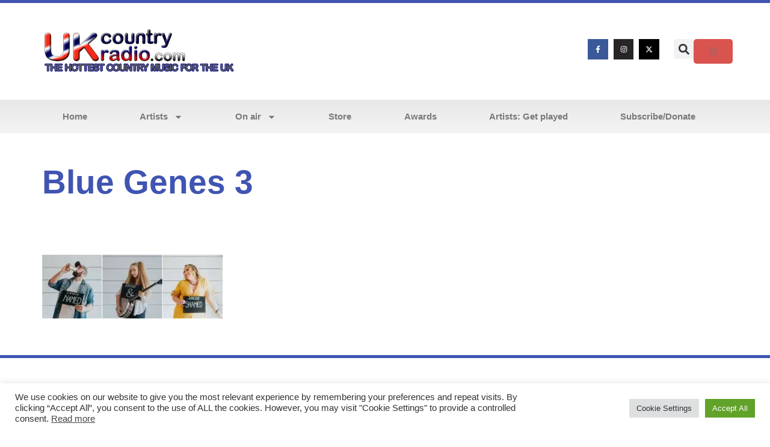

--- FILE ---
content_type: image/svg+xml
request_url: https://ukcountryradio.com/wp-content/uploads/2023/02/ukcr-logo.svg
body_size: 36433
content:
<?xml version="1.0" encoding="UTF-8"?>
<svg xmlns="http://www.w3.org/2000/svg" xmlns:xlink="http://www.w3.org/1999/xlink" id="Layer_1" viewBox="0 0 1000 250">
  <image width="1000" height="250" xlink:href="[data-uri]"></image>
</svg>
